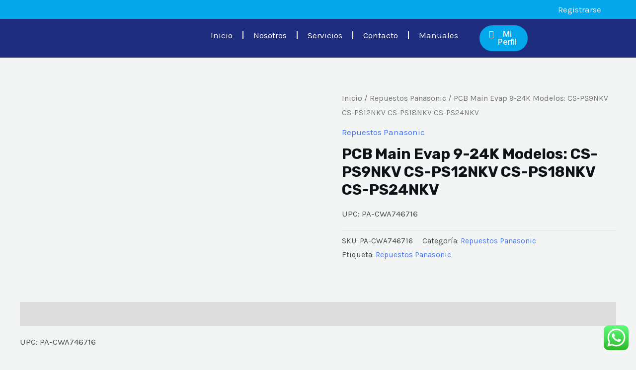

--- FILE ---
content_type: text/css
request_url: https://preasapanama.com/wp-content/uploads/elementor/css/post-3871.css?ver=1721745451
body_size: 824
content:
.elementor-3871 .elementor-element.elementor-element-f91d26e:not(.elementor-motion-effects-element-type-background), .elementor-3871 .elementor-element.elementor-element-f91d26e > .elementor-motion-effects-container > .elementor-motion-effects-layer{background-color:#1E2D7D;}.elementor-3871 .elementor-element.elementor-element-f91d26e{transition:background 0.3s, border 0.3s, border-radius 0.3s, box-shadow 0.3s;}.elementor-3871 .elementor-element.elementor-element-f91d26e > .elementor-background-overlay{transition:background 0.3s, border-radius 0.3s, opacity 0.3s;}.elementor-3871 .elementor-element.elementor-element-243b49f .elementor-menu-toggle{margin:0 auto;}.elementor-3871 .elementor-element.elementor-element-243b49f .elementor-nav-menu--main .elementor-item{color:var( --e-global-color-136afdec );fill:var( --e-global-color-136afdec );}.elementor-3871 .elementor-element.elementor-element-243b49f .elementor-nav-menu--dropdown{background-color:var( --e-global-color-3787ed1d );}.elementor-3871 .elementor-element.elementor-element-243b49f .elementor-nav-menu--dropdown a:hover,
					.elementor-3871 .elementor-element.elementor-element-243b49f .elementor-nav-menu--dropdown a.elementor-item-active,
					.elementor-3871 .elementor-element.elementor-element-243b49f .elementor-nav-menu--dropdown a.highlighted{background-color:var( --e-global-color-primary );}.elementor-3871 .elementor-element.elementor-element-243b49f .elementor-nav-menu--dropdown a.elementor-item-active{background-color:var( --e-global-color-primary );}.elementor-3871 .elementor-element.elementor-element-243b49f div.elementor-menu-toggle{color:var( --e-global-color-astglobalcolor4 );}.elementor-3871 .elementor-element.elementor-element-243b49f div.elementor-menu-toggle svg{fill:var( --e-global-color-astglobalcolor4 );}.elementor-3871 .elementor-element.elementor-element-243b49f div.elementor-menu-toggle:hover{color:#FFD307;}.elementor-3871 .elementor-element.elementor-element-243b49f div.elementor-menu-toggle:hover svg{fill:#FFD307;}.elementor-3871 .elementor-element.elementor-element-d73de58:not(.elementor-motion-effects-element-type-background), .elementor-3871 .elementor-element.elementor-element-d73de58 > .elementor-motion-effects-container > .elementor-motion-effects-layer{background-color:#03A7EB;}.elementor-3871 .elementor-element.elementor-element-d73de58{transition:background 0.3s, border 0.3s, border-radius 0.3s, box-shadow 0.3s;margin-top:-14px;margin-bottom:-14px;padding:-11px 0px 0px 0px;}.elementor-3871 .elementor-element.elementor-element-d73de58 > .elementor-background-overlay{transition:background 0.3s, border-radius 0.3s, opacity 0.3s;}.elementor-3871 .elementor-element.elementor-element-7556391 .elementor-nav-menu--main .elementor-item{color:var( --e-global-color-3787ed1d );fill:var( --e-global-color-3787ed1d );}.elementor-3871 .elementor-element.elementor-element-7556391 .elementor-nav-menu--main .elementor-item:hover,
					.elementor-3871 .elementor-element.elementor-element-7556391 .elementor-nav-menu--main .elementor-item.elementor-item-active,
					.elementor-3871 .elementor-element.elementor-element-7556391 .elementor-nav-menu--main .elementor-item.highlighted,
					.elementor-3871 .elementor-element.elementor-element-7556391 .elementor-nav-menu--main .elementor-item:focus{color:#FFCD09;fill:#FFCD09;}.elementor-3871 .elementor-element.elementor-element-7556391 .elementor-nav-menu--main .elementor-item.elementor-item-active{color:var( --e-global-color-primary );}.elementor-3871 .elementor-element.elementor-element-7556391 .elementor-nav-menu--dropdown a, .elementor-3871 .elementor-element.elementor-element-7556391 .elementor-menu-toggle{color:var( --e-global-color-136afdec );}.elementor-3871 .elementor-element.elementor-element-7556391 .elementor-nav-menu--dropdown{background-color:var( --e-global-color-primary );}.elementor-3871 .elementor-element.elementor-element-7556391 .elementor-nav-menu--dropdown a:hover,
					.elementor-3871 .elementor-element.elementor-element-7556391 .elementor-nav-menu--dropdown a.elementor-item-active,
					.elementor-3871 .elementor-element.elementor-element-7556391 .elementor-nav-menu--dropdown a.highlighted{background-color:var( --e-global-color-primary );}.elementor-3871 .elementor-element.elementor-element-3aafa80:not(.elementor-motion-effects-element-type-background), .elementor-3871 .elementor-element.elementor-element-3aafa80 > .elementor-motion-effects-container > .elementor-motion-effects-layer{background-color:var( --e-global-color-3787ed1d );}.elementor-3871 .elementor-element.elementor-element-3aafa80{transition:background 0.3s, border 0.3s, border-radius 0.3s, box-shadow 0.3s;}.elementor-3871 .elementor-element.elementor-element-3aafa80 > .elementor-background-overlay{transition:background 0.3s, border-radius 0.3s, opacity 0.3s;}.elementor-3871 .elementor-element.elementor-element-dbe8167 .elementor-nav-menu--main .elementor-item{color:var( --e-global-color-primary );fill:var( --e-global-color-primary );}.elementor-3871 .elementor-element.elementor-element-dbe8167 .elementor-nav-menu--main .elementor-item:hover,
					.elementor-3871 .elementor-element.elementor-element-dbe8167 .elementor-nav-menu--main .elementor-item.elementor-item-active,
					.elementor-3871 .elementor-element.elementor-element-dbe8167 .elementor-nav-menu--main .elementor-item.highlighted,
					.elementor-3871 .elementor-element.elementor-element-dbe8167 .elementor-nav-menu--main .elementor-item:focus{color:#FFCD09;fill:#FFCD09;}.elementor-3871 .elementor-element.elementor-element-dbe8167 .elementor-nav-menu--main .elementor-item.elementor-item-active{color:var( --e-global-color-primary );}.elementor-3871 .elementor-element.elementor-element-c058c06:not(.elementor-motion-effects-element-type-background), .elementor-3871 .elementor-element.elementor-element-c058c06 > .elementor-motion-effects-container > .elementor-motion-effects-layer{background-color:#1E2D7D;}.elementor-3871 .elementor-element.elementor-element-c058c06{transition:background 0.3s, border 0.3s, border-radius 0.3s, box-shadow 0.3s;}.elementor-3871 .elementor-element.elementor-element-c058c06 > .elementor-background-overlay{transition:background 0.3s, border-radius 0.3s, opacity 0.3s;}.elementor-3871 .elementor-element.elementor-element-f2c7a69{width:var( --container-widget-width, 92.156% );max-width:92.156%;--container-widget-width:92.156%;--container-widget-flex-grow:0;}.elementor-3871 .elementor-element.elementor-element-6bfc26d .elementor-menu-toggle{margin:0 auto;}.elementor-3871 .elementor-element.elementor-element-6bfc26d .elementor-nav-menu--main .elementor-item{color:var( --e-global-color-136afdec );fill:var( --e-global-color-136afdec );}.elementor-3871 .elementor-element.elementor-element-6bfc26d .elementor-nav-menu--main .elementor-item:hover,
					.elementor-3871 .elementor-element.elementor-element-6bfc26d .elementor-nav-menu--main .elementor-item.elementor-item-active,
					.elementor-3871 .elementor-element.elementor-element-6bfc26d .elementor-nav-menu--main .elementor-item.highlighted,
					.elementor-3871 .elementor-element.elementor-element-6bfc26d .elementor-nav-menu--main .elementor-item:focus{color:var( --e-global-color-3787ed1d );fill:var( --e-global-color-3787ed1d );}.elementor-3871 .elementor-element.elementor-element-6bfc26d .elementor-nav-menu--main .elementor-item.elementor-item-active{color:#FFCE2A;}.elementor-3871 .elementor-element.elementor-element-6bfc26d{--e-nav-menu-divider-content:"";--e-nav-menu-divider-style:solid;--e-nav-menu-divider-color:var( --e-global-color-3787ed1d );width:var( --container-widget-width, 117.948% );max-width:117.948%;--container-widget-width:117.948%;--container-widget-flex-grow:0;}.elementor-3871 .elementor-element.elementor-element-6bfc26d .elementor-nav-menu--dropdown a, .elementor-3871 .elementor-element.elementor-element-6bfc26d .elementor-menu-toggle{color:var( --e-global-color-3787ed1d );}.elementor-3871 .elementor-element.elementor-element-6bfc26d .elementor-nav-menu--dropdown{background-color:var( --e-global-color-primary );border-radius:10px 10px 10px 10px;}.elementor-3871 .elementor-element.elementor-element-6bfc26d .elementor-nav-menu--dropdown a:hover,
					.elementor-3871 .elementor-element.elementor-element-6bfc26d .elementor-nav-menu--dropdown a.elementor-item-active,
					.elementor-3871 .elementor-element.elementor-element-6bfc26d .elementor-nav-menu--dropdown a.highlighted,
					.elementor-3871 .elementor-element.elementor-element-6bfc26d .elementor-menu-toggle:hover{color:var( --e-global-color-primary );}.elementor-3871 .elementor-element.elementor-element-6bfc26d .elementor-nav-menu--dropdown a:hover,
					.elementor-3871 .elementor-element.elementor-element-6bfc26d .elementor-nav-menu--dropdown a.elementor-item-active,
					.elementor-3871 .elementor-element.elementor-element-6bfc26d .elementor-nav-menu--dropdown a.highlighted{background-color:var( --e-global-color-3787ed1d );}.elementor-3871 .elementor-element.elementor-element-6bfc26d .elementor-nav-menu--dropdown a.elementor-item-active{color:#FFCE2A;background-color:#1E2D7D;}.elementor-3871 .elementor-element.elementor-element-6bfc26d .elementor-nav-menu--dropdown .elementor-item, .elementor-3871 .elementor-element.elementor-element-6bfc26d .elementor-nav-menu--dropdown  .elementor-sub-item{font-family:"Roboto", Sans-serif;font-weight:400;}.elementor-3871 .elementor-element.elementor-element-6bfc26d .elementor-nav-menu--dropdown li:first-child a{border-top-left-radius:10px;border-top-right-radius:10px;}.elementor-3871 .elementor-element.elementor-element-6bfc26d .elementor-nav-menu--dropdown li:last-child a{border-bottom-right-radius:10px;border-bottom-left-radius:10px;}.elementor-3871 .elementor-element.elementor-element-6bfc26d div.elementor-menu-toggle{color:var( --e-global-color-astglobalcolor4 );}.elementor-3871 .elementor-element.elementor-element-6bfc26d div.elementor-menu-toggle svg{fill:var( --e-global-color-astglobalcolor4 );}.elementor-3871 .elementor-element.elementor-element-6bfc26d div.elementor-menu-toggle:hover{color:#FFD307;}.elementor-3871 .elementor-element.elementor-element-6bfc26d div.elementor-menu-toggle:hover svg{fill:#FFD307;}.elementor-3871 .elementor-element.elementor-element-1269d79 .elementor-button{font-family:"Roboto", Sans-serif;font-weight:500;background-color:#03A7EB;border-style:solid;border-width:3px 3px 3px 3px;border-color:var( --e-global-color-primary );border-radius:30px 30px 30px 30px;padding:10px 19px 10px 19px;}.elementor-3871 .elementor-element.elementor-element-1269d79 .elementor-button:hover, .elementor-3871 .elementor-element.elementor-element-1269d79 .elementor-button:focus{background-color:var( --e-global-color-primary );}@media(min-width:768px){.elementor-3871 .elementor-element.elementor-element-7ec2148{width:17.95%;}.elementor-3871 .elementor-element.elementor-element-f01ca2f{width:56.44%;}.elementor-3871 .elementor-element.elementor-element-df46e20{width:9.577%;}.elementor-3871 .elementor-element.elementor-element-ac43cbd{width:16.006%;}}@media(max-width:767px){.elementor-3871 .elementor-element.elementor-element-137cf02{width:50%;}.elementor-3871 .elementor-element.elementor-element-44b0967{width:50%;}.elementor-3871 .elementor-element.elementor-element-7556391 > .elementor-widget-container{margin:-15px -15px -15px -15px;padding:-22px -22px -22px -22px;}.elementor-3871 .elementor-element.elementor-element-da90358{width:100%;}.elementor-bc-flex-widget .elementor-3871 .elementor-element.elementor-element-da90358.elementor-column .elementor-widget-wrap{align-items:flex-end;}.elementor-3871 .elementor-element.elementor-element-da90358.elementor-column.elementor-element[data-element_type="column"] > .elementor-widget-wrap.elementor-element-populated{align-content:flex-end;align-items:flex-end;}.elementor-3871 .elementor-element.elementor-element-da90358.elementor-column > .elementor-widget-wrap{justify-content:center;}.elementor-3871 .elementor-element.elementor-element-dbe8167 > .elementor-widget-container{margin:-15px -15px -15px -15px;padding:-22px -22px -22px -22px;}.elementor-3871 .elementor-element.elementor-element-dbe8167{width:var( --container-widget-width, 188.5px );max-width:188.5px;--container-widget-width:188.5px;--container-widget-flex-grow:0;}.elementor-3871 .elementor-element.elementor-element-7ec2148{width:50%;}.elementor-3871 .elementor-element.elementor-element-f01ca2f{width:50%;}.elementor-3871 .elementor-element.elementor-element-df46e20{width:50%;}.elementor-3871 .elementor-element.elementor-element-ac43cbd{width:50%;}}

--- FILE ---
content_type: text/css
request_url: https://preasapanama.com/wp-content/uploads/elementor/css/post-3876.css?ver=1721745515
body_size: 965
content:
.elementor-3876 .elementor-element.elementor-element-3ce28311:not(.elementor-motion-effects-element-type-background), .elementor-3876 .elementor-element.elementor-element-3ce28311 > .elementor-motion-effects-container > .elementor-motion-effects-layer{background-color:var( --e-global-color-accent );}.elementor-3876 .elementor-element.elementor-element-3ce28311{transition:background 0.3s, border 0.3s, border-radius 0.3s, box-shadow 0.3s;padding:70px 0px 70px 0px;}.elementor-3876 .elementor-element.elementor-element-3ce28311 > .elementor-background-overlay{transition:background 0.3s, border-radius 0.3s, opacity 0.3s;}.elementor-3876 .elementor-element.elementor-element-71f16178 > .elementor-element-populated{margin:0px 80px 0px 0px;--e-column-margin-right:80px;--e-column-margin-left:0px;}.elementor-3876 .elementor-element.elementor-element-3164c776 img{width:120px;}.elementor-3876 .elementor-element.elementor-element-510a332a{color:var( --e-global-color-3787ed1d );font-size:14px;font-weight:300;}.elementor-3876 .elementor-element.elementor-element-7e4164ae{--grid-template-columns:repeat(0, auto);--icon-size:15px;--grid-column-gap:9px;--grid-row-gap:0px;}.elementor-3876 .elementor-element.elementor-element-7e4164ae .elementor-widget-container{text-align:left;}.elementor-3876 .elementor-element.elementor-element-7e4164ae .elementor-social-icon{background-color:rgba(255,255,255,0.21);--icon-padding:0.6em;}.elementor-3876 .elementor-element.elementor-element-7e4164ae .elementor-social-icon i{color:#ffffff;}.elementor-3876 .elementor-element.elementor-element-7e4164ae .elementor-social-icon svg{fill:#ffffff;}.elementor-3876 .elementor-element.elementor-element-7e4164ae .elementor-social-icon:hover{background-color:#ffffff;}.elementor-3876 .elementor-element.elementor-element-7e4164ae .elementor-social-icon:hover i{color:#001c38;}.elementor-3876 .elementor-element.elementor-element-7e4164ae .elementor-social-icon:hover svg{fill:#001c38;}.elementor-3876 .elementor-element.elementor-element-7e4164ae > .elementor-widget-container{padding:20px 0px 0px 0px;}.elementor-bc-flex-widget .elementor-3876 .elementor-element.elementor-element-252326cd.elementor-column .elementor-widget-wrap{align-items:flex-start;}.elementor-3876 .elementor-element.elementor-element-252326cd.elementor-column.elementor-element[data-element_type="column"] > .elementor-widget-wrap.elementor-element-populated{align-content:flex-start;align-items:flex-start;}.elementor-3876 .elementor-element.elementor-element-31f220e8{text-align:left;}.elementor-3876 .elementor-element.elementor-element-31f220e8 .elementor-heading-title{color:#ffffff;font-size:18px;font-weight:500;}.elementor-3876 .elementor-element.elementor-element-553b084 .elementor-icon-list-items:not(.elementor-inline-items) .elementor-icon-list-item:not(:last-child){padding-bottom:calc(5px/2);}.elementor-3876 .elementor-element.elementor-element-553b084 .elementor-icon-list-items:not(.elementor-inline-items) .elementor-icon-list-item:not(:first-child){margin-top:calc(5px/2);}.elementor-3876 .elementor-element.elementor-element-553b084 .elementor-icon-list-items.elementor-inline-items .elementor-icon-list-item{margin-right:calc(5px/2);margin-left:calc(5px/2);}.elementor-3876 .elementor-element.elementor-element-553b084 .elementor-icon-list-items.elementor-inline-items{margin-right:calc(-5px/2);margin-left:calc(-5px/2);}body.rtl .elementor-3876 .elementor-element.elementor-element-553b084 .elementor-icon-list-items.elementor-inline-items .elementor-icon-list-item:after{left:calc(-5px/2);}body:not(.rtl) .elementor-3876 .elementor-element.elementor-element-553b084 .elementor-icon-list-items.elementor-inline-items .elementor-icon-list-item:after{right:calc(-5px/2);}.elementor-3876 .elementor-element.elementor-element-553b084 .elementor-icon-list-icon i{transition:color 0.3s;}.elementor-3876 .elementor-element.elementor-element-553b084 .elementor-icon-list-icon svg{transition:fill 0.3s;}.elementor-3876 .elementor-element.elementor-element-553b084{--e-icon-list-icon-size:0px;--icon-vertical-offset:0px;}.elementor-3876 .elementor-element.elementor-element-553b084 .elementor-icon-list-icon{padding-right:0px;}.elementor-3876 .elementor-element.elementor-element-553b084 .elementor-icon-list-item > .elementor-icon-list-text, .elementor-3876 .elementor-element.elementor-element-553b084 .elementor-icon-list-item > a{font-size:14px;font-weight:300;}.elementor-3876 .elementor-element.elementor-element-553b084 .elementor-icon-list-text{color:var( --e-global-color-136afdec );transition:color 0.3s;}.elementor-bc-flex-widget .elementor-3876 .elementor-element.elementor-element-1f6df795.elementor-column .elementor-widget-wrap{align-items:flex-start;}.elementor-3876 .elementor-element.elementor-element-1f6df795.elementor-column.elementor-element[data-element_type="column"] > .elementor-widget-wrap.elementor-element-populated{align-content:flex-start;align-items:flex-start;}.elementor-3876 .elementor-element.elementor-element-407db96d{text-align:left;}.elementor-3876 .elementor-element.elementor-element-407db96d .elementor-heading-title{color:#ffffff;font-size:18px;font-weight:500;}.elementor-3876 .elementor-element.elementor-element-29f12dbc .elementor-icon-list-items:not(.elementor-inline-items) .elementor-icon-list-item:not(:last-child){padding-bottom:calc(5px/2);}.elementor-3876 .elementor-element.elementor-element-29f12dbc .elementor-icon-list-items:not(.elementor-inline-items) .elementor-icon-list-item:not(:first-child){margin-top:calc(5px/2);}.elementor-3876 .elementor-element.elementor-element-29f12dbc .elementor-icon-list-items.elementor-inline-items .elementor-icon-list-item{margin-right:calc(5px/2);margin-left:calc(5px/2);}.elementor-3876 .elementor-element.elementor-element-29f12dbc .elementor-icon-list-items.elementor-inline-items{margin-right:calc(-5px/2);margin-left:calc(-5px/2);}body.rtl .elementor-3876 .elementor-element.elementor-element-29f12dbc .elementor-icon-list-items.elementor-inline-items .elementor-icon-list-item:after{left:calc(-5px/2);}body:not(.rtl) .elementor-3876 .elementor-element.elementor-element-29f12dbc .elementor-icon-list-items.elementor-inline-items .elementor-icon-list-item:after{right:calc(-5px/2);}.elementor-3876 .elementor-element.elementor-element-29f12dbc .elementor-icon-list-icon i{transition:color 0.3s;}.elementor-3876 .elementor-element.elementor-element-29f12dbc .elementor-icon-list-icon svg{transition:fill 0.3s;}.elementor-3876 .elementor-element.elementor-element-29f12dbc{--e-icon-list-icon-size:0px;--icon-vertical-offset:0px;}.elementor-3876 .elementor-element.elementor-element-29f12dbc .elementor-icon-list-icon{padding-right:0px;}.elementor-3876 .elementor-element.elementor-element-29f12dbc .elementor-icon-list-item > .elementor-icon-list-text, .elementor-3876 .elementor-element.elementor-element-29f12dbc .elementor-icon-list-item > a{font-size:14px;font-weight:300;}.elementor-3876 .elementor-element.elementor-element-29f12dbc .elementor-icon-list-text{color:var( --e-global-color-3787ed1d );transition:color 0.3s;}.elementor-bc-flex-widget .elementor-3876 .elementor-element.elementor-element-2bb60410.elementor-column .elementor-widget-wrap{align-items:flex-start;}.elementor-3876 .elementor-element.elementor-element-2bb60410.elementor-column.elementor-element[data-element_type="column"] > .elementor-widget-wrap.elementor-element-populated{align-content:flex-start;align-items:flex-start;}.elementor-3876 .elementor-element.elementor-element-38f3faa6{text-align:left;}.elementor-3876 .elementor-element.elementor-element-38f3faa6 .elementor-heading-title{color:#ffffff;font-size:18px;font-weight:500;}.elementor-3876 .elementor-element.elementor-element-7cfe71cd .elementor-icon-list-items:not(.elementor-inline-items) .elementor-icon-list-item:not(:last-child){padding-bottom:calc(5px/2);}.elementor-3876 .elementor-element.elementor-element-7cfe71cd .elementor-icon-list-items:not(.elementor-inline-items) .elementor-icon-list-item:not(:first-child){margin-top:calc(5px/2);}.elementor-3876 .elementor-element.elementor-element-7cfe71cd .elementor-icon-list-items.elementor-inline-items .elementor-icon-list-item{margin-right:calc(5px/2);margin-left:calc(5px/2);}.elementor-3876 .elementor-element.elementor-element-7cfe71cd .elementor-icon-list-items.elementor-inline-items{margin-right:calc(-5px/2);margin-left:calc(-5px/2);}body.rtl .elementor-3876 .elementor-element.elementor-element-7cfe71cd .elementor-icon-list-items.elementor-inline-items .elementor-icon-list-item:after{left:calc(-5px/2);}body:not(.rtl) .elementor-3876 .elementor-element.elementor-element-7cfe71cd .elementor-icon-list-items.elementor-inline-items .elementor-icon-list-item:after{right:calc(-5px/2);}.elementor-3876 .elementor-element.elementor-element-7cfe71cd .elementor-icon-list-icon i{transition:color 0.3s;}.elementor-3876 .elementor-element.elementor-element-7cfe71cd .elementor-icon-list-icon svg{transition:fill 0.3s;}.elementor-3876 .elementor-element.elementor-element-7cfe71cd{--e-icon-list-icon-size:0px;--icon-vertical-offset:0px;}.elementor-3876 .elementor-element.elementor-element-7cfe71cd .elementor-icon-list-icon{padding-right:0px;}.elementor-3876 .elementor-element.elementor-element-7cfe71cd .elementor-icon-list-item > .elementor-icon-list-text, .elementor-3876 .elementor-element.elementor-element-7cfe71cd .elementor-icon-list-item > a{font-size:14px;font-weight:300;}.elementor-3876 .elementor-element.elementor-element-7cfe71cd .elementor-icon-list-text{color:var( --e-global-color-136afdec );transition:color 0.3s;}.elementor-3876 .elementor-element.elementor-element-130b4fa > .elementor-container{min-height:50px;}.elementor-3876 .elementor-element.elementor-element-130b4fa > .elementor-container > .elementor-column > .elementor-widget-wrap{align-content:center;align-items:center;}.elementor-3876 .elementor-element.elementor-element-130b4fa:not(.elementor-motion-effects-element-type-background), .elementor-3876 .elementor-element.elementor-element-130b4fa > .elementor-motion-effects-container > .elementor-motion-effects-layer{background-color:#03A7EB;}.elementor-3876 .elementor-element.elementor-element-130b4fa{border-style:solid;border-width:1px 0px 0px 0px;border-color:rgba(255,255,255,0.19);transition:background 0.3s, border 0.3s, border-radius 0.3s, box-shadow 0.3s;}.elementor-3876 .elementor-element.elementor-element-130b4fa > .elementor-background-overlay{transition:background 0.3s, border-radius 0.3s, opacity 0.3s;}.elementor-3876 .elementor-element.elementor-element-bb0238a{text-align:left;}.elementor-3876 .elementor-element.elementor-element-bb0238a .elementor-heading-title{color:var( --e-global-color-136afdec );font-size:12px;font-weight:300;}.elementor-3876 .elementor-element.elementor-element-67943ea5{text-align:right;}.elementor-3876 .elementor-element.elementor-element-67943ea5 .elementor-heading-title{color:var( --e-global-color-136afdec );font-size:12px;font-weight:300;}@media(max-width:1024px){.elementor-3876 .elementor-element.elementor-element-3ce28311{padding:50px 20px 50px 20px;}.elementor-3876 .elementor-element.elementor-element-71f16178 > .elementor-element-populated{margin:0% 15% 0% 0%;--e-column-margin-right:15%;--e-column-margin-left:0%;}.elementor-3876 .elementor-element.elementor-element-7e4164ae{--icon-size:10px;}.elementor-3876 .elementor-element.elementor-element-553b084 .elementor-icon-list-item > .elementor-icon-list-text, .elementor-3876 .elementor-element.elementor-element-553b084 .elementor-icon-list-item > a{font-size:13px;}.elementor-3876 .elementor-element.elementor-element-29f12dbc .elementor-icon-list-item > .elementor-icon-list-text, .elementor-3876 .elementor-element.elementor-element-29f12dbc .elementor-icon-list-item > a{font-size:13px;}.elementor-3876 .elementor-element.elementor-element-2bb60410 > .elementor-element-populated{margin:0px 0px 0px 0px;--e-column-margin-right:0px;--e-column-margin-left:0px;}.elementor-3876 .elementor-element.elementor-element-7cfe71cd .elementor-icon-list-item > .elementor-icon-list-text, .elementor-3876 .elementor-element.elementor-element-7cfe71cd .elementor-icon-list-item > a{font-size:13px;}.elementor-3876 .elementor-element.elementor-element-130b4fa{padding:10px 20px 10px 20px;}}@media(max-width:767px){.elementor-3876 .elementor-element.elementor-element-3ce28311{padding:35px 20px 35px 20px;}.elementor-3876 .elementor-element.elementor-element-71f16178 > .elementor-element-populated{margin:0px 0px 50px 0px;--e-column-margin-right:0px;--e-column-margin-left:0px;padding:0px 0px 0px 0px;}.elementor-3876 .elementor-element.elementor-element-3164c776 img{width:70px;}.elementor-3876 .elementor-element.elementor-element-510a332a{text-align:left;}.elementor-3876 .elementor-element.elementor-element-7e4164ae .elementor-widget-container{text-align:left;}.elementor-3876 .elementor-element.elementor-element-252326cd{width:33%;}.elementor-3876 .elementor-element.elementor-element-252326cd > .elementor-element-populated{padding:0px 0px 0px 0px;}.elementor-3876 .elementor-element.elementor-element-31f220e8{text-align:left;}.elementor-3876 .elementor-element.elementor-element-31f220e8 .elementor-heading-title{font-size:13px;}.elementor-3876 .elementor-element.elementor-element-553b084 .elementor-icon-list-item > .elementor-icon-list-text, .elementor-3876 .elementor-element.elementor-element-553b084 .elementor-icon-list-item > a{font-size:13px;}.elementor-3876 .elementor-element.elementor-element-1f6df795{width:33%;}.elementor-3876 .elementor-element.elementor-element-1f6df795 > .elementor-element-populated{padding:0px 0px 0px 0px;}.elementor-3876 .elementor-element.elementor-element-407db96d{text-align:left;}.elementor-3876 .elementor-element.elementor-element-407db96d .elementor-heading-title{font-size:13px;}.elementor-3876 .elementor-element.elementor-element-29f12dbc .elementor-icon-list-item > .elementor-icon-list-text, .elementor-3876 .elementor-element.elementor-element-29f12dbc .elementor-icon-list-item > a{font-size:13px;}.elementor-3876 .elementor-element.elementor-element-29f12dbc > .elementor-widget-container{margin:0px 0px 0px 0px;}.elementor-3876 .elementor-element.elementor-element-2bb60410{width:33%;}.elementor-3876 .elementor-element.elementor-element-2bb60410 > .elementor-element-populated{padding:0px 0px 0px 0px;}.elementor-3876 .elementor-element.elementor-element-38f3faa6 .elementor-heading-title{font-size:13px;}.elementor-3876 .elementor-element.elementor-element-7cfe71cd .elementor-icon-list-item > .elementor-icon-list-text, .elementor-3876 .elementor-element.elementor-element-7cfe71cd .elementor-icon-list-item > a{font-size:13px;}.elementor-3876 .elementor-element.elementor-element-130b4fa{padding:30px 20px 20px 20px;}.elementor-3876 .elementor-element.elementor-element-3b064886 > .elementor-element-populated{margin:0px 0px 0px 0px;--e-column-margin-right:0px;--e-column-margin-left:0px;padding:0px 0px 0px 0px;}.elementor-3876 .elementor-element.elementor-element-bb0238a{text-align:center;}.elementor-3876 .elementor-element.elementor-element-67943ea5{text-align:center;}}@media(min-width:768px){.elementor-3876 .elementor-element.elementor-element-71f16178{width:40%;}.elementor-3876 .elementor-element.elementor-element-252326cd{width:20%;}.elementor-3876 .elementor-element.elementor-element-1f6df795{width:20%;}.elementor-3876 .elementor-element.elementor-element-2bb60410{width:20%;}}@media(max-width:1024px) and (min-width:768px){.elementor-3876 .elementor-element.elementor-element-71f16178{width:35%;}.elementor-3876 .elementor-element.elementor-element-252326cd{width:20%;}.elementor-3876 .elementor-element.elementor-element-1f6df795{width:20%;}.elementor-3876 .elementor-element.elementor-element-2bb60410{width:20%;}}